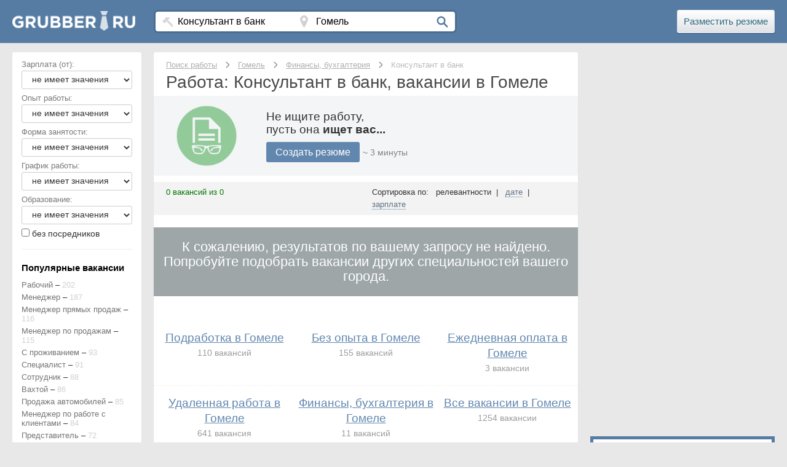

--- FILE ---
content_type: text/html; charset=UTF-8
request_url: https://by.grubber.ru/gomel/konsultant-v-bank
body_size: 18258
content:
<!DOCTYPE html>
<head>
    <meta charset="utf-8">
    <title>Работа в Гомеле — Консультант в банк: вакансии на Grubber.ru</title>
        <meta name="viewport" content="width=device-width, initial-scale=1">
    <meta name="keywords" content="вакансии в Гомеле Консультант в банк">
    <meta name="description" content="Работа в Гомеле Консультант в банк: свежие и актуальные вакансии от всех компаний города. Бесплатные ежедневные обновления и лучшие работодатели">
        <meta name="og:title" content="Работа в Гомеле — Консультант в банк: вакансии на Grubber.ru"/>
    <meta name="og:site_name" content="by.grubber.ru"/>
    <meta name="og:url" content="https://by.grubber.ru/gomel/konsultant-v-bank"/>
    <meta name="og:description" content="Работа в Гомеле Консультант в банк: свежие и актуальные вакансии от всех компаний города. Бесплатные ежедневные обновления и лучшие работодатели"/>
    <meta name="google-play-app" content="app-id=ru.grubber.android">
    
    <link rel="shortcut icon" type="image/x-icon" href="/images/fav.png?2">
    <link rel="apple-touch-icon" href="/images/fav.png">

    
        <link rel="stylesheet" href="/static/css/main.css">

    
</head>
<body>


<header class="header">
    <div class="top">
                    <a href="http://by.grubber.ru"
               title="Поиск работы в Гомеле">
                <div class="logo">
                    <img class="logo-img" src="/images/logo_main.png"
                         alt="Работа, вакансии в Гомеле">
                </div>
            </a>
        
        <div class="top-right ">
            <div class="w-row top-row">
                <div class="w-col w-col-9 column-top">
                    <div class="search">
                        <div class="wwf">
                            <div class="frm w-clearfix">
                                <div class="w-clearfix frm-w">
                                    <div class="w-clearfix fr-main-box">
                                        <i class="icon icon-work"></i>

                                        <input size="40" placeholder="Название профессии" id="prof_input" type="text" value="Консультант в банк" name="name" />                                    </div>
                                    <div class="w-clearfix fr-main-box">
                                        <i class="icon icon-place"></i>
                                        <input size="40" placeholder="Название города" id="city_input" type="text" value="Гомель" name="name" />                                    </div>
                                </div>
                                <div id="home_submit" class="white-button"><i class="icon icon-search"></i></div>
                            </div>
                        </div>

                    </div>
                </div>

                <input type="hidden" id="city_url" value="gomel">
                <input type="hidden" id="prof_url"
                       value="konsultant-v-bank">
                <input type="hidden" id="country_url" value="belarus">

                <script type="text/javascript">
                    function search() {
                        var cityURL = $('#city_url').val();
                        var profURL = $('#prof_url').val();
                        var cityData = $('#city_input').val();
                        var profData = $('#prof_input').val();
                        var countyURL = $('#country_url').val();

                        //Если нету ни профессии ни города
                        if (cityURL == '' && profURL == '' && profData == '' && cityData == '') {
                            location.href = '/' + countyURL;
                        }

                        //Если введен и город и профессия
                        if (cityURL != '' && profURL != '') {
                            location.href = '/' + cityURL + '/' + profURL;
                        }

                        //Если введена только профессия
                        if (cityURL == '' && profURL != '') {
                            location.href = '/' + countyURL + '/' + profURL;
                        }

                        //Если введен только город
                        if (cityURL != '' && profURL == '' && profData == '') {

                            location.href = '/' + cityURL;
                        }

                        if (profURL == '' && profData != '') {
                            /*$.ajax({
                             url: "/setsearch",
                             data: {prof:profData}
                             }).done(function(msg) {
                             if(cityURL != ''){
                             location.href = '/'+cityURL+'/'+msg;
                             }else{
                             location.href = '/'+countyURL+'/'+msg;
                             }
                             });*/

                            if (cityURL != '') {
                                location.href = '/query/' + profData + '/' + cityURL;
                            } else {
                                location.href = '/query/' + profData + '/' + countyURL;
                            }
                        }


                    }
                </script>

                <div class="w-col w-col-3 top-h-r">

                    <div class="vac-h-link go_to"
                       data-url="/go/hh_cv">Разместить
                        резюме</div>
                </div>
            </div>
        </div>
    </div>
    </div>
</header><div class="wrapper
    ">

            <div>
            
            <script type="text/javascript">
    function updateLiveInternetCounter() {
        new Image().src = '//counter.yadro.ru/hit?r=' +
            ((typeof(screen) == 'undefined') ? '' : ';s' + screen.width +
            '*' + screen.height + '*' + (screen.colorDepth ? screen.colorDepth :
                screen.pixelDepth)) + ';u' + escape(document.URL) +
            ';h' + escape(document.title.substring(0, 80)) + ';' + Math.random();
    }

</script>

<main class="content">

    <style>

</style>


<header class="title">
    <nav>
    <ul class="w-list-unstyled breadcrumbs">

                        <li class="breadcrumbs-item" itemscope itemtype="http://data-vocabulary.org/Breadcrumb">
                    <a class="br-link" itemprop="url" title="Поиск работы"
                       href="/"><span
                            itemprop="title">Поиск работы</span></a>
                </li>

                <i class="icon-bread"></i>

                            <li class="breadcrumbs-item" itemscope itemtype="http://data-vocabulary.org/Breadcrumb">
                    <a class="br-link" itemprop="url" title="Гомель"
                       href="/gomel/"><span
                            itemprop="title">Гомель</span></a>
                </li>

                <i class="icon-bread"></i>

                            <li class="breadcrumbs-item" itemscope itemtype="http://data-vocabulary.org/Breadcrumb">
                    <a class="br-link" itemprop="url" title="Финансы, бухгалтерия"
                       href="/gomel/finansy-buhgalteriya"><span
                            itemprop="title">Финансы, бухгалтерия</span></a>
                </li>

                <i class="icon-bread"></i>

                            <span class="br-txt">Консультант в банк</span>
            
    </ul>
</nav>
    <h1 class="header-h1">
                                    Работа: Консультант в банк, вакансии в Гомеле                        </h1>
</header>
<div class="cont-podp">
    <div class="w-row">
        <div class="col-podp-left w-col w-col-3 w-col-small-6"><img
                src="/images/rez.png"
                width="100"></div>
        <div class="col-podp-text w-col w-col-9 w-col-small-6">
            <div>Не ищите работу,<br>пусть она <span style="font-weight: 700">ищет вас...</span></div>
            <div class="-wfp-hover -wfp-active podp-but hh-l go_to" onclick="an_hh('main_top')"
               data-url="/go/hh_cv?utm_campaign=RU_VACSMAIN">
                Создать резюме
            </div>
            <div class="min3_rez">~ 3 минуты</div>
        </div>
    </div>
</div><div id="rek_top" style="text-align: center">
        <!-- GrubberTop-responsive -->
        <style type="text/css">
            /*@media (min-width:768px) { .adslot_1 { width: 488px; } }
            @media (min-width:900px) { .adslot_1 { width: 629px; } }
            @media (min-width:1000px) { .adslot_1 { width: 729px; } }
            @media (min-width:1100px) { .adslot_1 { width: 829px; } }
            @media (min-width:1200px) { .adslot_1 { width: 929px; } }*/
        </style>
        <ins class="adsbygoogle adslot_1"
             style="display:block"
             data-ad-client="ca-pub-9601657598927067"
             data-ad-slot="3163643034"
             data-ad-format="auto"></ins>
        <script>
            (adsbygoogle = window.adsbygoogle || []).push({});
        </script>
</div>
    <div class="vacancy-list">
        <div class="div-sort">
    <div class="w-row">
        <div class="w-col w-col-6">
                        <div class="vac-count">0 вакансий из 0</div>
        </div>
        <div class="w-col w-col-6 w-clearfix">
            <div class="sort-a">
                <div>Сортировка по:

                &nbsp;&nbsp;релевантности&nbsp;&nbsp;|&nbsp;&nbsp; <a rel="nofollow" class="sort-link" href="/gomel/konsultant-v-bank?Vacancies[sort]=date">дате</a>&nbsp;&nbsp;|&nbsp;&nbsp; <a rel="nofollow" class="sort-link" href="/gomel/konsultant-v-bank?Vacancies[sort]=salary">зарплате</a>                </div>
            </div>
        </div>
    </div>
</div>    <div class="another-text">К сожалению,&nbsp;результатов по вашему запросу не найдено.<br>Попробуйте
        подобрать вакансии других специальностей вашего города.
    </div>
            <div class="another-cont">
            <div class="w-row stat-row">

                
                <div class="w-col w-col-4 stat-s-l"><a class="w-inline-block another-block-link"
                                                       href="/gomel/podrabotka">
                        <div class="an-div">
                            <div class="another-block-h">Подработка                                в Гомеле</div>
                            <div
                                class="another-block-txt"> 110 вакансий</div>
                        </div>
                    </a></div>
                                
                <div class="w-col w-col-4 stat-s-l"><a class="w-inline-block another-block-link"
                                                       href="/gomel/bez-opyta">
                        <div class="an-div">
                            <div class="another-block-h">Без опыта                                в Гомеле</div>
                            <div
                                class="another-block-txt"> 155 вакансий</div>
                        </div>
                    </a></div>
                                
                <div class="w-col w-col-4 stat-s-l"><a class="w-inline-block another-block-link"
                                                       href="/gomel/eghednevnaya-oplata">
                        <div class="an-div">
                            <div class="another-block-h">Ежедневная оплата                                в Гомеле</div>
                            <div
                                class="another-block-txt"> 3 вакансии</div>
                        </div>
                    </a></div>
                            </div>
            <div class="w-row stat-row stat-row-last">
                                
                <div class="w-col w-col-4 stat-s-l"><a class="w-inline-block another-block-link"
                                                       href="/belarus/udalennaya-rabota">
                        <div class="an-div">
                            <div class="another-block-h">Удаленная работа                                в Гомеле</div>
                            <div
                                class="another-block-txt"> 641 вакансия</div>
                        </div>
                    </a></div>
                                
                <div class="w-col w-col-4 stat-s-l"><a class="w-inline-block another-block-link"
                                                       href="/gomel/finansy-buhgalteriya">
                        <div class="an-div">
                            <div class="another-block-h">Финансы, бухгалтерия                                в Гомеле</div>
                            <div
                                class="another-block-txt"> 11 вакансий</div>
                        </div>
                    </a></div>
                                
                <div class="w-col w-col-4 stat-s-l"><a class="w-inline-block another-block-link"
                                                       href="/gomel">
                        <div class="an-div">
                            <div class="another-block-h">Все вакансии                                в Гомеле</div>
                            <div
                                class="another-block-txt"> 1254 вакансии</div>
                        </div>
                    </a></div>
                                            </div>
        </div>

    
        <div id="yw0" class="list-view">
<div class="items">
<span class="empty" /></div><div class="keys" style="display:none" title="/gomel/konsultant-v-bank"></div>
</div>
                        <div class="another-text">Ниже представлены результаты
                    из региона <b>" Гомель"</b>.</div>

                <div id="yw2" class="list-view">
<div class="items">
<section class="w-clearfix vac-box" itemscope itemtype="http://schema.org/JobPosting">
    <div class="">
        <div class="">
            <div class="w-clearfix div-title-vac">
                <div class="w-clearfix vacancy-title">
                                        <div data-site="rabota.by" class="go_to vacancy-title title-vac-linc send_stat"
                       data-url="/show/3409530886"><span
                            itemprop="title">Офис-менеджер/Юрисконсульт</span>
                    </div>
                </div>
            </div>
            <div class="r-vac-box">

                                    <div class="region-vac region-price">
                        <div class="" itemprop="baseSalary"><span>
                            <span class="">от 1 500</span> до 2 000</span>
                             Br                        </div>
                    </div>
                
                <div class="region-vac">
                    <div itemprop="jobLocation" itemscope
                         itemtype="http://schema.org/Place"><span
                            itemprop="address"
                            itemscope
                            itemtype="http://schema.org/PostalAddress"><span itemprop="addressLocality">Гомель                        </span>
                    </div>
                </div>

                                    <div class="region-vac">
                        компания:&nbsp;<span
                            itemprop="hiringOrganization" itemscope
                            itemtype="http://schema.org/Organization"></span><span
                            itemprop="name"><div class="company_url">РесторСервис</div></span>

                    </div>
                

                

                <div class="region-vac" style="display: none">

                                    </div>
            </div>
        </div>

    </div>


    <div class="vac-bx">
        <div itemprop="description"> Административная поддержка: Организация работы офиса, встреча посетителей, прием и распределение звонков. Документооборот: Ведение, регистрация и хранение документов, подготовка и согласование договоров (с юр. и физ. лицами), деловой...</div>
        <!--- Тестовые теги -->
                <!--- Тестовые теги -->
    </div>
    <div class="w-row vac-vox-b">
        <div class="vac-box-l-col1 w-clearfix w-col w-col-7 w-col-small-7">
            <div class="vac-links">
                <div class="date-vac">
                    <div class="go_to site-link"
                       data-url="/show/3409530886">rabota.by</div>
                    - найдена более недели назад                </div>
            </div>

        </div>
        <div class="vb-colz w-col w-col-5 w-col-small-5">
            <div class="vac-b-right">
                <div data="" class="vb-div-z view-zak-div">
                    <div class="vac-dops view-zak-text vac-b-z-t">В закладки</div>
                </div>
            </div>
        </div>
    </div>


</section>



<section class="w-clearfix vac-box" itemscope itemtype="http://schema.org/JobPosting">
    <div class="">
        <div class="">
            <div class="w-clearfix div-title-vac">
                <div class="w-clearfix vacancy-title">
                                        <div data-site="rabota.by" class="go_to vacancy-title title-vac-linc send_stat"
                       data-url="/show/3386746052"><span
                            itemprop="title">Кухонный рабочий</span>
                    </div>
                </div>
            </div>
            <div class="r-vac-box">

                                    <div class="region-vac region-price">
                        <div class="" itemprop="baseSalary"><span>
                            от 858</span>
                             Br                        </div>
                    </div>
                
                <div class="region-vac">
                    <div itemprop="jobLocation" itemscope
                         itemtype="http://schema.org/Place"><span
                            itemprop="address"
                            itemscope
                            itemtype="http://schema.org/PostalAddress"><span itemprop="addressLocality">Гомель                        </span>
                    </div>
                </div>

                                    <div class="region-vac">
                        компания:&nbsp;<span
                            itemprop="hiringOrganization" itemscope
                            itemtype="http://schema.org/Organization"></span><span
                            itemprop="name"><div class="company_url">Гомельская городская начальная школа № 68 Атиква</div></span>

                    </div>
                

                

                <div class="region-vac" style="display: none">

                                    </div>
            </div>
        </div>

    </div>


    <div class="vac-bx">
        <div itemprop="description"><span style="font-weight: 700;">Требования:</span>   наличие санитарно-гигиенического обучения медицинская справка  Условия:  помещение...</div>
        <!--- Тестовые теги -->
                <!--- Тестовые теги -->
    </div>
    <div class="w-row vac-vox-b">
        <div class="vac-box-l-col1 w-clearfix w-col w-col-7 w-col-small-7">
            <div class="vac-links">
                <div class="date-vac">
                    <div class="go_to site-link"
                       data-url="/show/3386746052">rabota.by</div>
                    - найдена более недели назад                </div>
            </div>

        </div>
        <div class="vb-colz w-col w-col-5 w-col-small-5">
            <div class="vac-b-right">
                <div data="" class="vb-div-z view-zak-div">
                    <div class="vac-dops view-zak-text vac-b-z-t">В закладки</div>
                </div>
            </div>
        </div>
    </div>


</section>



<section class="w-clearfix vac-box" itemscope itemtype="http://schema.org/JobPosting">
    <div class="">
        <div class="">
            <div class="w-clearfix div-title-vac">
                <div class="w-clearfix vacancy-title">
                                        <div data-site="rabota.by" class="go_to vacancy-title title-vac-linc send_stat"
                       data-url="/show/3423929262"><span
                            itemprop="title">Ведущий конструктор</span>
                    </div>
                </div>
            </div>
            <div class="r-vac-box">

                                    <div class="region-vac region-price">
                        <div class="" itemprop="baseSalary"><span>
                            от 4 000</span>
                             Br                        </div>
                    </div>
                
                <div class="region-vac">
                    <div itemprop="jobLocation" itemscope
                         itemtype="http://schema.org/Place"><span
                            itemprop="address"
                            itemscope
                            itemtype="http://schema.org/PostalAddress"><span itemprop="addressLocality">Гомель                        </span>
                    </div>
                </div>

                                    <div class="region-vac">
                        компания:&nbsp;<span
                            itemprop="hiringOrganization" itemscope
                            itemtype="http://schema.org/Organization"></span><span
                            itemprop="name"><div class="company_url">БайСвет</div></span>

                    </div>
                

                

                <div class="region-vac" style="display: none">

                                    </div>
            </div>
        </div>

    </div>


    <div class="vac-bx">
        <div itemprop="description">SREDA — ведущий бренд в сфере уличной мебели и малых архитектурных форм, который создаёт компания «БайСвет». С 2013 года мы создаем уникальную среду, проектируя и производя оборудование под ключ — от серийных МАФов до сложных световых...</div>
        <!--- Тестовые теги -->
                <!--- Тестовые теги -->
    </div>
    <div class="w-row vac-vox-b">
        <div class="vac-box-l-col1 w-clearfix w-col w-col-7 w-col-small-7">
            <div class="vac-links">
                <div class="date-vac">
                    <div class="go_to site-link"
                       data-url="/show/3423929262">rabota.by</div>
                    - найдена более недели назад                </div>
            </div>

        </div>
        <div class="vb-colz w-col w-col-5 w-col-small-5">
            <div class="vac-b-right">
                <div data="" class="vb-div-z view-zak-div">
                    <div class="vac-dops view-zak-text vac-b-z-t">В закладки</div>
                </div>
            </div>
        </div>
    </div>


</section>



<section class="w-clearfix vac-box" itemscope itemtype="http://schema.org/JobPosting">
    <div class="">
        <div class="">
            <div class="w-clearfix div-title-vac">
                <div class="w-clearfix vacancy-title">
                                        <div data-site="rabota.by" class="go_to vacancy-title title-vac-linc send_stat"
                       data-url="/show/3430172224"><span
                            itemprop="title">Специалист по работе с клиентами (органы госвласти)</span>
                    </div>
                </div>
            </div>
            <div class="r-vac-box">

                                    <div class="region-vac region-price">
                        <div class="" itemprop="baseSalary"><span>
                            1 600</span>
                             Br                        </div>
                    </div>
                
                <div class="region-vac">
                    <div itemprop="jobLocation" itemscope
                         itemtype="http://schema.org/Place"><span
                            itemprop="address"
                            itemscope
                            itemtype="http://schema.org/PostalAddress"><span itemprop="addressLocality">Гомель                        </span>
                    </div>
                </div>

                                    <div class="region-vac">
                        компания:&nbsp;<span
                            itemprop="hiringOrganization" itemscope
                            itemtype="http://schema.org/Organization"></span><span
                            itemprop="name"><div class="company_url">ЮрСпектр</div></span>

                    </div>
                

                

                <div class="region-vac" style="display: none">

                                    </div>
            </div>
        </div>

    </div>


    <div class="vac-bx">
        <div itemprop="description">ЮрСпектр – компания, создающая правовые IT - продукты для юристов и бухгалтеров:- ilex – онлайн-сервис готовых правовых решений, которым пользуются 20+ тысяч клиентов от ИП до крупных предприятий Беларуси- podpis.by и ilex.Накладные – уже...</div>
        <!--- Тестовые теги -->
                <!--- Тестовые теги -->
    </div>
    <div class="w-row vac-vox-b">
        <div class="vac-box-l-col1 w-clearfix w-col w-col-7 w-col-small-7">
            <div class="vac-links">
                <div class="date-vac">
                    <div class="go_to site-link"
                       data-url="/show/3430172224">rabota.by</div>
                    -                 </div>
            </div>

        </div>
        <div class="vb-colz w-col w-col-5 w-col-small-5">
            <div class="vac-b-right">
                <div data="" class="vb-div-z view-zak-div">
                    <div class="vac-dops view-zak-text vac-b-z-t">В закладки</div>
                </div>
            </div>
        </div>
    </div>


</section>



<section class="w-clearfix vac-box" itemscope itemtype="http://schema.org/JobPosting">
    <div class="">
        <div class="">
            <div class="w-clearfix div-title-vac">
                <div class="w-clearfix vacancy-title">
                                        <div data-site="rabota.by" class="go_to vacancy-title title-vac-linc send_stat"
                       data-url="/show/3423931414"><span
                            itemprop="title">Прораб на общестроительные работы</span>
                    </div>
                </div>
            </div>
            <div class="r-vac-box">

                                    <div class="region-vac region-price">
                        <div class="" itemprop="baseSalary"><span>
                            от 2 500</span>
                             Br                        </div>
                    </div>
                
                <div class="region-vac">
                    <div itemprop="jobLocation" itemscope
                         itemtype="http://schema.org/Place"><span
                            itemprop="address"
                            itemscope
                            itemtype="http://schema.org/PostalAddress"><span itemprop="addressLocality">Гомель                        </span>
                    </div>
                </div>

                                    <div class="region-vac">
                        компания:&nbsp;<span
                            itemprop="hiringOrganization" itemscope
                            itemtype="http://schema.org/Organization"></span><span
                            itemprop="name"><div class="company_url">СтройКомпозит</div></span>

                    </div>
                

                

                <div class="region-vac" style="display: none">

                                    </div>
            </div>
        </div>

    </div>


    <div class="vac-bx">
        <div itemprop="description">Обязанности:  организация строительно-монтажных работ на объекте в полном соответствии с проектной документацией и нормативами. оперативное управление бригадой, распределение задач и контроль их выполнения. согласование возникающих в ходе...</div>
        <!--- Тестовые теги -->
                <!--- Тестовые теги -->
    </div>
    <div class="w-row vac-vox-b">
        <div class="vac-box-l-col1 w-clearfix w-col w-col-7 w-col-small-7">
            <div class="vac-links">
                <div class="date-vac">
                    <div class="go_to site-link"
                       data-url="/show/3423931414">rabota.by</div>
                    - найдена более недели назад                </div>
            </div>

        </div>
        <div class="vb-colz w-col w-col-5 w-col-small-5">
            <div class="vac-b-right">
                <div data="" class="vb-div-z view-zak-div">
                    <div class="vac-dops view-zak-text vac-b-z-t">В закладки</div>
                </div>
            </div>
        </div>
    </div>


</section>



<section class="w-clearfix vac-box" itemscope itemtype="http://schema.org/JobPosting">
    <div class="">
        <div class="">
            <div class="w-clearfix div-title-vac">
                <div class="w-clearfix vacancy-title">
                                        <div data-site="rabota.by" class="go_to vacancy-title title-vac-linc send_stat"
                       data-url="/show/3430172644"><span
                            itemprop="title">Продавец-консультант в салон-магазин</span>
                    </div>
                </div>
            </div>
            <div class="r-vac-box">

                                    <div class="region-vac region-price">
                        <div class="" itemprop="baseSalary"><span>
                            <span class="">от 1 200</span> до 3 000</span>
                             Br                        </div>
                    </div>
                
                <div class="region-vac">
                    <div itemprop="jobLocation" itemscope
                         itemtype="http://schema.org/Place"><span
                            itemprop="address"
                            itemscope
                            itemtype="http://schema.org/PostalAddress"><span itemprop="addressLocality">Гомель                        </span>
                    </div>
                </div>

                                    <div class="region-vac">
                        компания:&nbsp;<span
                            itemprop="hiringOrganization" itemscope
                            itemtype="http://schema.org/Organization"></span><span
                            itemprop="name"><div class="company_url">ТехноАгро</div></span>

                    </div>
                

                

                <div class="region-vac" style="display: none">

                                    </div>
            </div>
        </div>

    </div>


    <div class="vac-bx">
        <div itemprop="description">Мы - мультибрендовая торговая компания и один из крупнейших онлайн-гипермаркетов Беларуси и СНГ.30 лет на рынке, собственный бренд техники AVM, лидер по продажам мототехники и мотоблоков в РБ. Мы открыли новый современный салон мото- и...</div>
        <!--- Тестовые теги -->
                <!--- Тестовые теги -->
    </div>
    <div class="w-row vac-vox-b">
        <div class="vac-box-l-col1 w-clearfix w-col w-col-7 w-col-small-7">
            <div class="vac-links">
                <div class="date-vac">
                    <div class="go_to site-link"
                       data-url="/show/3430172644">rabota.by</div>
                    -                 </div>
            </div>

        </div>
        <div class="vb-colz w-col w-col-5 w-col-small-5">
            <div class="vac-b-right">
                <div data="" class="vb-div-z view-zak-div">
                    <div class="vac-dops view-zak-text vac-b-z-t">В закладки</div>
                </div>
            </div>
        </div>
    </div>


</section>



<section class="w-clearfix vac-box" itemscope itemtype="http://schema.org/JobPosting">
    <div class="">
        <div class="">
            <div class="w-clearfix div-title-vac">
                <div class="w-clearfix vacancy-title">
                                        <div data-site="rabota.by" class="go_to vacancy-title title-vac-linc send_stat"
                       data-url="/show/3424981378"><span
                            itemprop="title">Продавец-консультант вело-и мототехники</span>
                    </div>
                </div>
            </div>
            <div class="r-vac-box">

                                    <div class="region-vac region-price">
                        <div class="" itemprop="baseSalary"><span>
                            от 1 400</span>
                             Br                        </div>
                    </div>
                
                <div class="region-vac">
                    <div itemprop="jobLocation" itemscope
                         itemtype="http://schema.org/Place"><span
                            itemprop="address"
                            itemscope
                            itemtype="http://schema.org/PostalAddress"><span itemprop="addressLocality">Гомель                        </span>
                    </div>
                </div>

                                    <div class="region-vac">
                        компания:&nbsp;<span
                            itemprop="hiringOrganization" itemscope
                            itemtype="http://schema.org/Organization"></span><span
                            itemprop="name"><div class="company_url">МотоВелоЗавод</div></span>

                    </div>
                

                

                <div class="region-vac" style="display: none">

                                    </div>
            </div>
        </div>

    </div>


    <div class="vac-bx">
        <div itemprop="description">Команда создателей и производителей мотоциклов и велосипедов MINSK&amp;AIST ищет в свои ряды продавца-консультанта. Мы предлагаем:  интересную работу в команде профессионалов, нацеленных на результат; возможность дополнительного обучения и...</div>
        <!--- Тестовые теги -->
                <!--- Тестовые теги -->
    </div>
    <div class="w-row vac-vox-b">
        <div class="vac-box-l-col1 w-clearfix w-col w-col-7 w-col-small-7">
            <div class="vac-links">
                <div class="date-vac">
                    <div class="go_to site-link"
                       data-url="/show/3424981378">rabota.by</div>
                    - найдена более недели назад                </div>
            </div>

        </div>
        <div class="vb-colz w-col w-col-5 w-col-small-5">
            <div class="vac-b-right">
                <div data="" class="vb-div-z view-zak-div">
                    <div class="vac-dops view-zak-text vac-b-z-t">В закладки</div>
                </div>
            </div>
        </div>
    </div>


</section>



<section class="w-clearfix vac-box" itemscope itemtype="http://schema.org/JobPosting">
    <div class="">
        <div class="">
            <div class="w-clearfix div-title-vac">
                <div class="w-clearfix vacancy-title">
                                        <div data-site="rabota.by" class="go_to vacancy-title title-vac-linc send_stat"
                       data-url="/show/3424981890"><span
                            itemprop="title">Менеджер по продажам B2B (косметика для волос)</span>
                    </div>
                </div>
            </div>
            <div class="r-vac-box">

                                    <div class="region-vac region-price">
                        <div class="" itemprop="baseSalary"><span>
                            <span class="">от 1 500</span> до 5 500</span>
                             Br                        </div>
                    </div>
                
                <div class="region-vac">
                    <div itemprop="jobLocation" itemscope
                         itemtype="http://schema.org/Place"><span
                            itemprop="address"
                            itemscope
                            itemtype="http://schema.org/PostalAddress"><span itemprop="addressLocality">Гомель                        </span>
                    </div>
                </div>

                                    <div class="region-vac">
                        компания:&nbsp;<span
                            itemprop="hiringOrganization" itemscope
                            itemtype="http://schema.org/Organization"></span><span
                            itemprop="name"><div class="company_url">Вилилаб</div></span>

                    </div>
                

                

                <div class="region-vac" style="display: none">

                                    </div>
            </div>
        </div>

    </div>


    <div class="vac-bx">
        <div itemprop="description">Менеджер по продажам профессиональной косметики для волос (клиенты салоны, частные мастера, магазины).Желателен опыт в косметике.Обязанности:  Работа с клиентской базой, активные продажи профессиональной косметики для волос(B2B сегмент)...</div>
        <!--- Тестовые теги -->
                <!--- Тестовые теги -->
    </div>
    <div class="w-row vac-vox-b">
        <div class="vac-box-l-col1 w-clearfix w-col w-col-7 w-col-small-7">
            <div class="vac-links">
                <div class="date-vac">
                    <div class="go_to site-link"
                       data-url="/show/3424981890">rabota.by</div>
                    - найдена более недели назад                </div>
            </div>

        </div>
        <div class="vb-colz w-col w-col-5 w-col-small-5">
            <div class="vac-b-right">
                <div data="" class="vb-div-z view-zak-div">
                    <div class="vac-dops view-zak-text vac-b-z-t">В закладки</div>
                </div>
            </div>
        </div>
    </div>


</section>



<section class="w-clearfix vac-box" itemscope itemtype="http://schema.org/JobPosting">
    <div class="">
        <div class="">
            <div class="w-clearfix div-title-vac">
                <div class="w-clearfix vacancy-title">
                                        <div data-site="rabota.by" class="go_to vacancy-title title-vac-linc send_stat"
                       data-url="/show/3411740840"><span
                            itemprop="title">Продавец-консультант в ювелирный магазин (г. Гомель, пр-т Победы 21В)</span>
                    </div>
                </div>
            </div>
            <div class="r-vac-box">

                                    <div class="region-vac region-price">
                        <div class="" itemprop="baseSalary"><span>
                            <span class="">от 860</span> до 2 000</span>
                             Br                        </div>
                    </div>
                
                <div class="region-vac">
                    <div itemprop="jobLocation" itemscope
                         itemtype="http://schema.org/Place"><span
                            itemprop="address"
                            itemscope
                            itemtype="http://schema.org/PostalAddress"><span itemprop="addressLocality">Гомель                        </span>
                    </div>
                </div>

                                    <div class="region-vac">
                        компания:&nbsp;<span
                            itemprop="hiringOrganization" itemscope
                            itemtype="http://schema.org/Organization"></span><span
                            itemprop="name"><div class="company_url">СЛАВИЯ</div></span>

                    </div>
                

                

                <div class="region-vac" style="display: none">

                                    </div>
            </div>
        </div>

    </div>


    <div class="vac-bx">
        <div itemprop="description">Украшение — это вы, а остальному мы научим! Если Вы чувствуете, что работа должна быть местом, где можно раскрыть свой потенциал, учиться новому, вдохновляться и вдохновлять других, то мы приглашаем Вас стать частью команды...</div>
        <!--- Тестовые теги -->
                <!--- Тестовые теги -->
    </div>
    <div class="w-row vac-vox-b">
        <div class="vac-box-l-col1 w-clearfix w-col w-col-7 w-col-small-7">
            <div class="vac-links">
                <div class="date-vac">
                    <div class="go_to site-link"
                       data-url="/show/3411740840">rabota.by</div>
                    - найдена более недели назад                </div>
            </div>

        </div>
        <div class="vb-colz w-col w-col-5 w-col-small-5">
            <div class="vac-b-right">
                <div data="" class="vb-div-z view-zak-div">
                    <div class="vac-dops view-zak-text vac-b-z-t">В закладки</div>
                </div>
            </div>
        </div>
    </div>


</section>



<section class="w-clearfix vac-box" itemscope itemtype="http://schema.org/JobPosting">
    <div class="">
        <div class="">
            <div class="w-clearfix div-title-vac">
                <div class="w-clearfix vacancy-title">
                                        <div data-site="rabota.by" class="go_to vacancy-title title-vac-linc send_stat"
                       data-url="/show/3391458446"><span
                            itemprop="title">Территориальный/Региональный управляющий</span>
                    </div>
                </div>
            </div>
            <div class="r-vac-box">

                                    <div class="region-vac region-price">
                        <div class="" itemprop="baseSalary"><span>
                            <span class="">от 4 000</span> до 4 600</span>
                             Br                        </div>
                    </div>
                
                <div class="region-vac">
                    <div itemprop="jobLocation" itemscope
                         itemtype="http://schema.org/Place"><span
                            itemprop="address"
                            itemscope
                            itemtype="http://schema.org/PostalAddress"><span itemprop="addressLocality">Гомель                        </span>
                    </div>
                </div>

                                    <div class="region-vac">
                        компания:&nbsp;<span
                            itemprop="hiringOrganization" itemscope
                            itemtype="http://schema.org/Organization"></span><span
                            itemprop="name"><div class="company_url">КреативФудС-Восток/Беларусь</div></span>

                    </div>
                

                

                <div class="region-vac" style="display: none">

                                    </div>
            </div>
        </div>

    </div>


    <div class="vac-bx">
        <div itemprop="description"><span style="font-weight: 700;">Требования:</span>  Опыт работы на...</div>
        <!--- Тестовые теги -->
                <!--- Тестовые теги -->
    </div>
    <div class="w-row vac-vox-b">
        <div class="vac-box-l-col1 w-clearfix w-col w-col-7 w-col-small-7">
            <div class="vac-links">
                <div class="date-vac">
                    <div class="go_to site-link"
                       data-url="/show/3391458446">rabota.by</div>
                    - найдена более недели назад                </div>
            </div>

        </div>
        <div class="vb-colz w-col w-col-5 w-col-small-5">
            <div class="vac-b-right">
                <div data="" class="vb-div-z view-zak-div">
                    <div class="vac-dops view-zak-text vac-b-z-t">В закладки</div>
                </div>
            </div>
        </div>
    </div>


</section>



<section class="w-clearfix vac-box" itemscope itemtype="http://schema.org/JobPosting">
    <div class="">
        <div class="">
            <div class="w-clearfix div-title-vac">
                <div class="w-clearfix vacancy-title">
                                        <div data-site="rabota.by" class="go_to vacancy-title title-vac-linc send_stat"
                       data-url="/show/3430172652"><span
                            itemprop="title">Продавец-консультант</span>
                    </div>
                </div>
            </div>
            <div class="r-vac-box">

                                    <div class="region-vac region-price">
                        <div class="" itemprop="baseSalary"><span>
                            <span class="">от 1 100</span> до 1 400</span>
                             Br                        </div>
                    </div>
                
                <div class="region-vac">
                    <div itemprop="jobLocation" itemscope
                         itemtype="http://schema.org/Place"><span
                            itemprop="address"
                            itemscope
                            itemtype="http://schema.org/PostalAddress"><span itemprop="addressLocality">Гомель                        </span>
                    </div>
                </div>

                                    <div class="region-vac">
                        компания:&nbsp;<span
                            itemprop="hiringOrganization" itemscope
                            itemtype="http://schema.org/Organization"></span><span
                            itemprop="name"><div class="company_url">ЭлСи Вайкики Ритейл Бел</div></span>

                    </div>
                

                

                <div class="region-vac" style="display: none">

                                    </div>
            </div>
        </div>

    </div>


    <div class="vac-bx">
        <div itemprop="description">О компании LC Waikiki — международный бренд одежды из Турции, представленный более чем в 60 странах мира. Мы предлагаем стильную и доступную моду для всей семьи и создаём комфортную атмосферу как для покупателей, так и для команды. ...</div>
        <!--- Тестовые теги -->
                <!--- Тестовые теги -->
    </div>
    <div class="w-row vac-vox-b">
        <div class="vac-box-l-col1 w-clearfix w-col w-col-7 w-col-small-7">
            <div class="vac-links">
                <div class="date-vac">
                    <div class="go_to site-link"
                       data-url="/show/3430172652">rabota.by</div>
                    -                 </div>
            </div>

        </div>
        <div class="vb-colz w-col w-col-5 w-col-small-5">
            <div class="vac-b-right">
                <div data="" class="vb-div-z view-zak-div">
                    <div class="vac-dops view-zak-text vac-b-z-t">В закладки</div>
                </div>
            </div>
        </div>
    </div>


</section>



<section class="w-clearfix vac-box" itemscope itemtype="http://schema.org/JobPosting">
    <div class="">
        <div class="">
            <div class="w-clearfix div-title-vac">
                <div class="w-clearfix vacancy-title">
                                        <div data-site="rabota.by" class="go_to vacancy-title title-vac-linc send_stat"
                       data-url="/show/3435282002"><span
                            itemprop="title">Junior-фотограф</span>
                    </div>
                </div>
            </div>
            <div class="r-vac-box">

                                    <div class="region-vac region-price">
                        <div class="" itemprop="baseSalary"><span>
                            от 1 100</span>
                             Br                        </div>
                    </div>
                
                <div class="region-vac">
                    <div itemprop="jobLocation" itemscope
                         itemtype="http://schema.org/Place"><span
                            itemprop="address"
                            itemscope
                            itemtype="http://schema.org/PostalAddress"><span itemprop="addressLocality">Гомель                        </span>
                    </div>
                </div>

                                    <div class="region-vac">
                        компания:&nbsp;<span
                            itemprop="hiringOrganization" itemscope
                            itemtype="http://schema.org/Organization"></span><span
                            itemprop="name"><div class="company_url">Время Фото</div></span>

                    </div>
                

                

                <div class="region-vac" style="display: none">

                                    </div>
            </div>
        </div>

    </div>


    <div class="vac-bx">
        <div itemprop="description">Мы крупная и развивающаяся компания PHOTOTIME — лидер в сфере по предоставлению фотоуслуг!Наша работа это положительные эмоции и радость, которые мы дарим людям!!У нас ты получишь уникальную возможность найти себя, раскрыть свой талант,...</div>
        <!--- Тестовые теги -->
                <!--- Тестовые теги -->
    </div>
    <div class="w-row vac-vox-b">
        <div class="vac-box-l-col1 w-clearfix w-col w-col-7 w-col-small-7">
            <div class="vac-links">
                <div class="date-vac">
                    <div class="go_to site-link"
                       data-url="/show/3435282002">rabota.by</div>
                    - найдена позавчера                </div>
            </div>

        </div>
        <div class="vb-colz w-col w-col-5 w-col-small-5">
            <div class="vac-b-right">
                <div data="" class="vb-div-z view-zak-div">
                    <div class="vac-dops view-zak-text vac-b-z-t">В закладки</div>
                </div>
            </div>
        </div>
    </div>


</section>



<section class="w-clearfix vac-box" itemscope itemtype="http://schema.org/JobPosting">
    <div class="">
        <div class="">
            <div class="w-clearfix div-title-vac">
                <div class="w-clearfix vacancy-title">
                                        <div data-site="rabota.by" class="go_to vacancy-title title-vac-linc send_stat"
                       data-url="/show/3418663964"><span
                            itemprop="title">Мастер участка буровых работ</span>
                    </div>
                </div>
            </div>
            <div class="r-vac-box">

                                    <div class="region-vac region-price">
                        <div class="" itemprop="baseSalary"><span>
                            <span class="">от 8 800</span> до 10 800</span>
                             Br                        </div>
                    </div>
                
                <div class="region-vac">
                    <div itemprop="jobLocation" itemscope
                         itemtype="http://schema.org/Place"><span
                            itemprop="address"
                            itemscope
                            itemtype="http://schema.org/PostalAddress"><span itemprop="addressLocality">Гомель                        </span>
                    </div>
                </div>

                                    <div class="region-vac">
                        компания:&nbsp;<span
                            itemprop="hiringOrganization" itemscope
                            itemtype="http://schema.org/Organization"></span><span
                            itemprop="name"><div class="company_url">Белтрубопроводстрой</div></span>

                    </div>
                

                

                <div class="region-vac" style="display: none">

                                    </div>
            </div>
        </div>

    </div>


    <div class="vac-bx">
        <div itemprop="description">ОАО «Белтрубопроводтрой» - ведущая в Беларуси компания по строительству и бестраншейной прокладке газо-нефтепроводов, магистральных трубопроводов и инженерных коммуникаций. Сейчас мы находимся в поиске мастера участка буровых работ на...</div>
        <!--- Тестовые теги -->
                <!--- Тестовые теги -->
    </div>
    <div class="w-row vac-vox-b">
        <div class="vac-box-l-col1 w-clearfix w-col w-col-7 w-col-small-7">
            <div class="vac-links">
                <div class="date-vac">
                    <div class="go_to site-link"
                       data-url="/show/3418663964">rabota.by</div>
                    - найдена более недели назад                </div>
            </div>

        </div>
        <div class="vb-colz w-col w-col-5 w-col-small-5">
            <div class="vac-b-right">
                <div data="" class="vb-div-z view-zak-div">
                    <div class="vac-dops view-zak-text vac-b-z-t">В закладки</div>
                </div>
            </div>
        </div>
    </div>


</section>



<section class="w-clearfix vac-box" itemscope itemtype="http://schema.org/JobPosting">
    <div class="">
        <div class="">
            <div class="w-clearfix div-title-vac">
                <div class="w-clearfix vacancy-title">
                                        <div data-site="rabota.by" class="go_to vacancy-title title-vac-linc send_stat"
                       data-url="/show/3374968629"><span
                            itemprop="title">Менеджер ресторана BURGER KING, (г. Гомель)</span>
                    </div>
                </div>
            </div>
            <div class="r-vac-box">

                                    <div class="region-vac region-price">
                        <div class="" itemprop="baseSalary"><span>
                            1 556</span>
                             Br                        </div>
                    </div>
                
                <div class="region-vac">
                    <div itemprop="jobLocation" itemscope
                         itemtype="http://schema.org/Place"><span
                            itemprop="address"
                            itemscope
                            itemtype="http://schema.org/PostalAddress"><span itemprop="addressLocality">Гомель                        </span>
                    </div>
                </div>

                                    <div class="region-vac">
                        компания:&nbsp;<span
                            itemprop="hiringOrganization" itemscope
                            itemtype="http://schema.org/Organization"></span><span
                            itemprop="name"><div class="company_url">Бургер БК / Сеть ресторанов Бургер Кинг</div></span>

                    </div>
                

                

                <div class="region-vac" style="display: none">

                                    </div>
            </div>
        </div>

    </div>


    <div class="vac-bx">
        <div itemprop="description">Приглашаем в свою команду &quot;Менеджера ресторана BURGER KING, (г. Гомель)&quot;. BURGER KING — компания с мировым именем основана в 1954 году. Сегодня в Беларуси открыто более 50 ресторанов и поверьте, это только начало!  ...</div>
        <!--- Тестовые теги -->
                <!--- Тестовые теги -->
    </div>
    <div class="w-row vac-vox-b">
        <div class="vac-box-l-col1 w-clearfix w-col w-col-7 w-col-small-7">
            <div class="vac-links">
                <div class="date-vac">
                    <div class="go_to site-link"
                       data-url="/show/3374968629">rabota.by</div>
                    - найдена более недели назад                </div>
            </div>

        </div>
        <div class="vb-colz w-col w-col-5 w-col-small-5">
            <div class="vac-b-right">
                <div data="" class="vb-div-z view-zak-div">
                    <div class="vac-dops view-zak-text vac-b-z-t">В закладки</div>
                </div>
            </div>
        </div>
    </div>


</section>



<section class="w-clearfix vac-box" itemscope itemtype="http://schema.org/JobPosting">
    <div class="">
        <div class="">
            <div class="w-clearfix div-title-vac">
                <div class="w-clearfix vacancy-title">
                                        <div data-site="rabota.by" class="go_to vacancy-title title-vac-linc send_stat"
                       data-url="/show/3418661588"><span
                            itemprop="title">Мастер цеха</span>
                    </div>
                </div>
            </div>
            <div class="r-vac-box">

                                    <div class="region-vac region-price">
                        <div class="" itemprop="baseSalary"><span>
                             до 2 400</span>
                             Br                        </div>
                    </div>
                
                <div class="region-vac">
                    <div itemprop="jobLocation" itemscope
                         itemtype="http://schema.org/Place"><span
                            itemprop="address"
                            itemscope
                            itemtype="http://schema.org/PostalAddress"><span itemprop="addressLocality">Гомель                        </span>
                    </div>
                </div>

                                    <div class="region-vac">
                        компания:&nbsp;<span
                            itemprop="hiringOrganization" itemscope
                            itemtype="http://schema.org/Organization"></span><span
                            itemprop="name"><div class="company_url">Несвижский завод детского питания</div></span>

                    </div>
                

                

                <div class="region-vac" style="display: none">

                                    </div>
            </div>
        </div>

    </div>


    <div class="vac-bx">
        <div itemprop="description">СООО &quot;Ингман мороженое &quot; ищет Мастер цеха мороженого Чем Вам предстоит заниматься:  организация и контроль процесса производства мороженого; организация работы персонала для выполнения сменного плана; расчет количества...</div>
        <!--- Тестовые теги -->
                <!--- Тестовые теги -->
    </div>
    <div class="w-row vac-vox-b">
        <div class="vac-box-l-col1 w-clearfix w-col w-col-7 w-col-small-7">
            <div class="vac-links">
                <div class="date-vac">
                    <div class="go_to site-link"
                       data-url="/show/3418661588">rabota.by</div>
                    - найдена более недели назад                </div>
            </div>

        </div>
        <div class="vb-colz w-col w-col-5 w-col-small-5">
            <div class="vac-b-right">
                <div data="" class="vb-div-z view-zak-div">
                    <div class="vac-dops view-zak-text vac-b-z-t">В закладки</div>
                </div>
            </div>
        </div>
    </div>


</section>



<section class="w-clearfix vac-box" itemscope itemtype="http://schema.org/JobPosting">
    <div class="">
        <div class="">
            <div class="w-clearfix div-title-vac">
                <div class="w-clearfix vacancy-title">
                                        <div data-site="rabota.by" class="go_to vacancy-title title-vac-linc send_stat"
                       data-url="/show/3416714692"><span
                            itemprop="title">Парикмахер-универсал</span>
                    </div>
                </div>
            </div>
            <div class="r-vac-box">

                                    <div class="region-vac region-price">
                        <div class="" itemprop="baseSalary"><span>
                            <span class="">от 1 000</span> до 2 500</span>
                             Br                        </div>
                    </div>
                
                <div class="region-vac">
                    <div itemprop="jobLocation" itemscope
                         itemtype="http://schema.org/Place"><span
                            itemprop="address"
                            itemscope
                            itemtype="http://schema.org/PostalAddress"><span itemprop="addressLocality">Гомель                        </span>
                    </div>
                </div>

                                    <div class="region-vac">
                        компания:&nbsp;<span
                            itemprop="hiringOrganization" itemscope
                            itemtype="http://schema.org/Organization"></span><span
                            itemprop="name"><div class="company_url">БыстроСтрижка</div></span>

                    </div>
                

                

                <div class="region-vac" style="display: none">

                                    </div>
            </div>
        </div>

    </div>


    <div class="vac-bx">
        <div itemprop="description">В связи с расширением в нашу команду Требуется парикмахер-смежник. Условия работы: Полный соц. Пакет (Официально оформление Оплачиваемый отпуск и больничные, пенсионные отчисления). Выдаем все необходимое для работы (Машинки, триммеры,...</div>
        <!--- Тестовые теги -->
                <!--- Тестовые теги -->
    </div>
    <div class="w-row vac-vox-b">
        <div class="vac-box-l-col1 w-clearfix w-col w-col-7 w-col-small-7">
            <div class="vac-links">
                <div class="date-vac">
                    <div class="go_to site-link"
                       data-url="/show/3416714692">rabota.by</div>
                    - найдена более недели назад                </div>
            </div>

        </div>
        <div class="vb-colz w-col w-col-5 w-col-small-5">
            <div class="vac-b-right">
                <div data="" class="vb-div-z view-zak-div">
                    <div class="vac-dops view-zak-text vac-b-z-t">В закладки</div>
                </div>
            </div>
        </div>
    </div>


</section>



<section class="w-clearfix vac-box" itemscope itemtype="http://schema.org/JobPosting">
    <div class="">
        <div class="">
            <div class="w-clearfix div-title-vac">
                <div class="w-clearfix vacancy-title">
                                        <div data-site="rabota.by" class="go_to vacancy-title title-vac-linc send_stat"
                       data-url="/show/3437298461"><span
                            itemprop="title">Менеджер по продажам</span>
                    </div>
                </div>
            </div>
            <div class="r-vac-box">

                                    <div class="region-vac region-price">
                        <div class="" itemprop="baseSalary"><span>
                            <span class="">от 600</span> до 3 000</span>
                             Br                        </div>
                    </div>
                
                <div class="region-vac">
                    <div itemprop="jobLocation" itemscope
                         itemtype="http://schema.org/Place"><span
                            itemprop="address"
                            itemscope
                            itemtype="http://schema.org/PostalAddress"><span itemprop="addressLocality">Гомель                        </span>
                    </div>
                </div>

                                    <div class="region-vac">
                        компания:&nbsp;<span
                            itemprop="hiringOrganization" itemscope
                            itemtype="http://schema.org/Organization"></span><span
                            itemprop="name"><div class="company_url">ВМ-Компани групп</div></span>

                    </div>
                

                

                <div class="region-vac" style="display: none">

                                    </div>
            </div>
        </div>

    </div>


    <div class="vac-bx">
        <div itemprop="description"><span style="font-weight: 700;">Требования:</span>   Знание английского не ниже С1 Высокая коммуникабельность и нацеленность на результат ...</div>
        <!--- Тестовые теги -->
                <!--- Тестовые теги -->
    </div>
    <div class="w-row vac-vox-b">
        <div class="vac-box-l-col1 w-clearfix w-col w-col-7 w-col-small-7">
            <div class="vac-links">
                <div class="date-vac">
                    <div class="go_to site-link"
                       data-url="/show/3437298461">rabota.by</div>
                    - найдена сегодня                </div>
            </div>

        </div>
        <div class="vb-colz w-col w-col-5 w-col-small-5">
            <div class="vac-b-right">
                <div data="" class="vb-div-z view-zak-div">
                    <div class="vac-dops view-zak-text vac-b-z-t">В закладки</div>
                </div>
            </div>
        </div>
    </div>


</section>



<section class="w-clearfix vac-box" itemscope itemtype="http://schema.org/JobPosting">
    <div class="">
        <div class="">
            <div class="w-clearfix div-title-vac">
                <div class="w-clearfix vacancy-title">
                                        <div data-site="rabota.by" class="go_to vacancy-title title-vac-linc send_stat"
                       data-url="/show/3415735189"><span
                            itemprop="title">Заместитель начальника отдела охраны труда</span>
                    </div>
                </div>
            </div>
            <div class="r-vac-box">

                
                <div class="region-vac">
                    <div itemprop="jobLocation" itemscope
                         itemtype="http://schema.org/Place"><span
                            itemprop="address"
                            itemscope
                            itemtype="http://schema.org/PostalAddress"><span itemprop="addressLocality">Гомель                        </span>
                    </div>
                </div>

                                    <div class="region-vac">
                        компания:&nbsp;<span
                            itemprop="hiringOrganization" itemscope
                            itemtype="http://schema.org/Organization"></span><span
                            itemprop="name"><div class="company_url">Алкопак</div></span>

                    </div>
                

                

                <div class="region-vac" style="display: none">

                                    </div>
            </div>
        </div>

    </div>


    <div class="vac-bx">
        <div itemprop="description">Производственное предприятие &quot;АЛКОПАК&quot; - одна из крупнейших компаний по производству укупорочных продуктов, изделий медицинского назначения. Приглашает на работу Заместителя начальника отдела охраны труда и окружающей среды...</div>
        <!--- Тестовые теги -->
                <!--- Тестовые теги -->
    </div>
    <div class="w-row vac-vox-b">
        <div class="vac-box-l-col1 w-clearfix w-col w-col-7 w-col-small-7">
            <div class="vac-links">
                <div class="date-vac">
                    <div class="go_to site-link"
                       data-url="/show/3415735189">rabota.by</div>
                    - найдена более недели назад                </div>
            </div>

        </div>
        <div class="vb-colz w-col w-col-5 w-col-small-5">
            <div class="vac-b-right">
                <div data="" class="vb-div-z view-zak-div">
                    <div class="vac-dops view-zak-text vac-b-z-t">В закладки</div>
                </div>
            </div>
        </div>
    </div>


</section>



<section class="w-clearfix vac-box" itemscope itemtype="http://schema.org/JobPosting">
    <div class="">
        <div class="">
            <div class="w-clearfix div-title-vac">
                <div class="w-clearfix vacancy-title">
                                        <div data-site="rabota.by" class="go_to vacancy-title title-vac-linc send_stat"
                       data-url="/show/3415736913"><span
                            itemprop="title">Бизнес-аналитик 1С</span>
                    </div>
                </div>
            </div>
            <div class="r-vac-box">

                                    <div class="region-vac region-price">
                        <div class="" itemprop="baseSalary"><span>
                            от 1 500</span>
                             Br                        </div>
                    </div>
                
                <div class="region-vac">
                    <div itemprop="jobLocation" itemscope
                         itemtype="http://schema.org/Place"><span
                            itemprop="address"
                            itemscope
                            itemtype="http://schema.org/PostalAddress"><span itemprop="addressLocality">Гомель                        </span>
                    </div>
                </div>

                                    <div class="region-vac">
                        компания:&nbsp;<span
                            itemprop="hiringOrganization" itemscope
                            itemtype="http://schema.org/Organization"></span><span
                            itemprop="name"><div class="company_url">Элитсофт</div></span>

                    </div>
                

                

                <div class="region-vac" style="display: none">

                                    </div>
            </div>
        </div>

    </div>


    <div class="vac-bx">
        <div itemprop="description">Компания ЭЛИТСОФТ — ведущий интегратор и разработчик ПО, официальный партнёр «1С» в Беларуси, приглашает в свою команду бизнес-аналитика 1С Ваши основные обязанности:  Оказывать поддержку пользователям системы 1С через различные каналы...</div>
        <!--- Тестовые теги -->
                <!--- Тестовые теги -->
    </div>
    <div class="w-row vac-vox-b">
        <div class="vac-box-l-col1 w-clearfix w-col w-col-7 w-col-small-7">
            <div class="vac-links">
                <div class="date-vac">
                    <div class="go_to site-link"
                       data-url="/show/3415736913">rabota.by</div>
                    - найдена более недели назад                </div>
            </div>

        </div>
        <div class="vb-colz w-col w-col-5 w-col-small-5">
            <div class="vac-b-right">
                <div data="" class="vb-div-z view-zak-div">
                    <div class="vac-dops view-zak-text vac-b-z-t">В закладки</div>
                </div>
            </div>
        </div>
    </div>


</section>



<section class="w-clearfix vac-box" itemscope itemtype="http://schema.org/JobPosting">
    <div class="">
        <div class="">
            <div class="w-clearfix div-title-vac">
                <div class="w-clearfix vacancy-title">
                                        <div data-site="rabota.by" class="go_to vacancy-title title-vac-linc send_stat"
                       data-url="/show/3149356439"><span
                            itemprop="title">Повар (Гомель)</span>
                    </div>
                </div>
            </div>
            <div class="r-vac-box">

                                    <div class="region-vac region-price">
                        <div class="" itemprop="baseSalary"><span>
                            <span class="">от 1 400</span> до 2 130</span>
                             Br                        </div>
                    </div>
                
                <div class="region-vac">
                    <div itemprop="jobLocation" itemscope
                         itemtype="http://schema.org/Place"><span
                            itemprop="address"
                            itemscope
                            itemtype="http://schema.org/PostalAddress"><span itemprop="addressLocality">Гомель                        </span>
                    </div>
                </div>

                                    <div class="region-vac">
                        компания:&nbsp;<span
                            itemprop="hiringOrganization" itemscope
                            itemtype="http://schema.org/Organization"></span><span
                            itemprop="name"><div class="company_url">ИУП БелВиллесден</div></span>

                    </div>
                

                

                <div class="region-vac" style="display: none">

                                    </div>
            </div>
        </div>

    </div>


    <div class="vac-bx">
        <div itemprop="description"><span style="font-weight: 700;">Требования:</span>   санитарная справка...</div>
        <!--- Тестовые теги -->
                <!--- Тестовые теги -->
    </div>
    <div class="w-row vac-vox-b">
        <div class="vac-box-l-col1 w-clearfix w-col w-col-7 w-col-small-7">
            <div class="vac-links">
                <div class="date-vac">
                    <div class="go_to site-link"
                       data-url="/show/3149356439">rabota.by</div>
                    - найдена более недели назад                </div>
            </div>

        </div>
        <div class="vb-colz w-col w-col-5 w-col-small-5">
            <div class="vac-b-right">
                <div data="" class="vb-div-z view-zak-div">
                    <div class="vac-dops view-zak-text vac-b-z-t">В закладки</div>
                </div>
            </div>
        </div>
    </div>


</section>



<section class="w-clearfix vac-box" itemscope itemtype="http://schema.org/JobPosting">
    <div class="">
        <div class="">
            <div class="w-clearfix div-title-vac">
                <div class="w-clearfix vacancy-title">
                                        <div data-site="rabota.by" class="go_to vacancy-title title-vac-linc send_stat"
                       data-url="/show/3378991582"><span
                            itemprop="title">Уборщик помещений</span>
                    </div>
                </div>
            </div>
            <div class="r-vac-box">

                                    <div class="region-vac region-price">
                        <div class="" itemprop="baseSalary"><span>
                            <span class="">от 700</span> до 850</span>
                             Br                        </div>
                    </div>
                
                <div class="region-vac">
                    <div itemprop="jobLocation" itemscope
                         itemtype="http://schema.org/Place"><span
                            itemprop="address"
                            itemscope
                            itemtype="http://schema.org/PostalAddress"><span itemprop="addressLocality">Гомель                        </span>
                    </div>
                </div>

                                    <div class="region-vac">
                        компания:&nbsp;<span
                            itemprop="hiringOrganization" itemscope
                            itemtype="http://schema.org/Organization"></span><span
                            itemprop="name"><div class="company_url">СТЕКЛОГРАД про</div></span>

                    </div>
                

                

                <div class="region-vac" style="display: none">

                                    </div>
            </div>
        </div>

    </div>


    <div class="vac-bx">
        <div itemprop="description"><span style="font-weight: 700;">Требования:</span>   Опыт на производственном предприятии приветствуется. Вакансия перспективная. Уборка офисных помещений ...</div>
        <!--- Тестовые теги -->
                <!--- Тестовые теги -->
    </div>
    <div class="w-row vac-vox-b">
        <div class="vac-box-l-col1 w-clearfix w-col w-col-7 w-col-small-7">
            <div class="vac-links">
                <div class="date-vac">
                    <div class="go_to site-link"
                       data-url="/show/3378991582">rabota.by</div>
                    - найдена более недели назад                </div>
            </div>

        </div>
        <div class="vb-colz w-col w-col-5 w-col-small-5">
            <div class="vac-b-right">
                <div data="" class="vb-div-z view-zak-div">
                    <div class="vac-dops view-zak-text vac-b-z-t">В закладки</div>
                </div>
            </div>
        </div>
    </div>


</section>



<section class="w-clearfix vac-box" itemscope itemtype="http://schema.org/JobPosting">
    <div class="">
        <div class="">
            <div class="w-clearfix div-title-vac">
                <div class="w-clearfix vacancy-title">
                                        <div data-site="rabota.by" class="go_to vacancy-title title-vac-linc send_stat"
                       data-url="/show/3370433916"><span
                            itemprop="title">Менеджер по продажам</span>
                    </div>
                </div>
            </div>
            <div class="r-vac-box">

                                    <div class="region-vac region-price">
                        <div class="" itemprop="baseSalary"><span>
                            <span class="">от 800</span> до 2 000</span>
                             Br                        </div>
                    </div>
                
                <div class="region-vac">
                    <div itemprop="jobLocation" itemscope
                         itemtype="http://schema.org/Place"><span
                            itemprop="address"
                            itemscope
                            itemtype="http://schema.org/PostalAddress"><span itemprop="addressLocality">Гомель                        </span>
                    </div>
                </div>

                                    <div class="region-vac">
                        компания:&nbsp;<span
                            itemprop="hiringOrganization" itemscope
                            itemtype="http://schema.org/Organization"></span><span
                            itemprop="name"><div class="company_url">ОрМа ЛЕС</div></span>

                    </div>
                

                

                <div class="region-vac" style="display: none">

                                    </div>
            </div>
        </div>

    </div>


    <div class="vac-bx">
        <div itemprop="description">ОрМа ЛЕС- комплекс услуг оказываемых в строительстве. Рассматриваем кандидатов в том числе без опыта работы в данной области, всему обучаем. Мы предлагаем:  Удалённая работа, график работы 5\2 с 10.00 до 18.00; Твёрдый оклад,...</div>
        <!--- Тестовые теги -->
                <!--- Тестовые теги -->
    </div>
    <div class="w-row vac-vox-b">
        <div class="vac-box-l-col1 w-clearfix w-col w-col-7 w-col-small-7">
            <div class="vac-links">
                <div class="date-vac">
                    <div class="go_to site-link"
                       data-url="/show/3370433916">rabota.by</div>
                    - найдена более недели назад                </div>
            </div>

        </div>
        <div class="vb-colz w-col w-col-5 w-col-small-5">
            <div class="vac-b-right">
                <div data="" class="vb-div-z view-zak-div">
                    <div class="vac-dops view-zak-text vac-b-z-t">В закладки</div>
                </div>
            </div>
        </div>
    </div>


</section>



<section class="w-clearfix vac-box" itemscope itemtype="http://schema.org/JobPosting">
    <div class="">
        <div class="">
            <div class="w-clearfix div-title-vac">
                <div class="w-clearfix vacancy-title">
                                        <div data-site="rabota.by" class="go_to vacancy-title title-vac-linc send_stat"
                       data-url="/show/3431187733"><span
                            itemprop="title">Промоутер-консультант бренда SAMSUNG</span>
                    </div>
                </div>
            </div>
            <div class="r-vac-box">

                                    <div class="region-vac region-price">
                        <div class="" itemprop="baseSalary"><span>
                            от 2 000</span>
                             Br                        </div>
                    </div>
                
                <div class="region-vac">
                    <div itemprop="jobLocation" itemscope
                         itemtype="http://schema.org/Place"><span
                            itemprop="address"
                            itemscope
                            itemtype="http://schema.org/PostalAddress"><span itemprop="addressLocality">Гомель                        </span>
                    </div>
                </div>

                                    <div class="region-vac">
                        компания:&nbsp;<span
                            itemprop="hiringOrganization" itemscope
                            itemtype="http://schema.org/Organization"></span><span
                            itemprop="name"><div class="company_url">Филд Форс Групп Бел</div></span>

                    </div>
                

                

                <div class="region-vac" style="display: none">

                                    </div>
            </div>
        </div>

    </div>


    <div class="vac-bx">
        <div itemprop="description">OPEN Group – лидер с 25-летней историей, предоставляющий комплекс бизнес-решений и IT-продуктов для повышения эффективности продаж в ритейле. Мы гордимся сотрудничеством с крупнейшими игроками рынка, среди которых SAMSUNG — мировой бренд,...</div>
        <!--- Тестовые теги -->
                <!--- Тестовые теги -->
    </div>
    <div class="w-row vac-vox-b">
        <div class="vac-box-l-col1 w-clearfix w-col w-col-7 w-col-small-7">
            <div class="vac-links">
                <div class="date-vac">
                    <div class="go_to site-link"
                       data-url="/show/3431187733">rabota.by</div>
                    - найдена шесть дней назад                </div>
            </div>

        </div>
        <div class="vb-colz w-col w-col-5 w-col-small-5">
            <div class="vac-b-right">
                <div data="" class="vb-div-z view-zak-div">
                    <div class="vac-dops view-zak-text vac-b-z-t">В закладки</div>
                </div>
            </div>
        </div>
    </div>


</section>



<section class="w-clearfix vac-box" itemscope itemtype="http://schema.org/JobPosting">
    <div class="">
        <div class="">
            <div class="w-clearfix div-title-vac">
                <div class="w-clearfix vacancy-title">
                                        <div data-site="rabota.by" class="go_to vacancy-title title-vac-linc send_stat"
                       data-url="/show/3409531195"><span
                            itemprop="title">Продавец-кассир в магазин Детмир (ТЦ "СЕКРЕТ", ТЦ "АЛМИ")</span>
                    </div>
                </div>
            </div>
            <div class="r-vac-box">

                                    <div class="region-vac region-price">
                        <div class="" itemprop="baseSalary"><span>
                            <span class="">от 1 000</span> до 1 100</span>
                             Br                        </div>
                    </div>
                
                <div class="region-vac">
                    <div itemprop="jobLocation" itemscope
                         itemtype="http://schema.org/Place"><span
                            itemprop="address"
                            itemscope
                            itemtype="http://schema.org/PostalAddress"><span itemprop="addressLocality">Гомель                        </span>
                    </div>
                </div>

                                    <div class="region-vac">
                        компания:&nbsp;<span
                            itemprop="hiringOrganization" itemscope
                            itemtype="http://schema.org/Organization"></span><span
                            itemprop="name"><div class="company_url">Детмир БЕЛ</div></span>

                    </div>
                

                

                <div class="region-vac" style="display: none">

                                    </div>
            </div>
        </div>

    </div>


    <div class="vac-bx">
        <div itemprop="description">В МАГАЗИН &quot;ДЕТМИР&quot; ТРЕБУЕТСЯ ПРОДАВЕЦ-КАССИР НА ПОЛНУЮ ЗАНЯТОСТЬ  ТЦ &quot;СЕКРЕТ&quot; (ул. Гагарина, 65) ТЦ &quot;АЛМИ&quot; (ул. Сухого 2)    ОБЯЗАННОСТИ:  Выкладка...</div>
        <!--- Тестовые теги -->
                <!--- Тестовые теги -->
    </div>
    <div class="w-row vac-vox-b">
        <div class="vac-box-l-col1 w-clearfix w-col w-col-7 w-col-small-7">
            <div class="vac-links">
                <div class="date-vac">
                    <div class="go_to site-link"
                       data-url="/show/3409531195">rabota.by</div>
                    - найдена более недели назад                </div>
            </div>

        </div>
        <div class="vb-colz w-col w-col-5 w-col-small-5">
            <div class="vac-b-right">
                <div data="" class="vb-div-z view-zak-div">
                    <div class="vac-dops view-zak-text vac-b-z-t">В закладки</div>
                </div>
            </div>
        </div>
    </div>


</section>



<section class="w-clearfix vac-box" itemscope itemtype="http://schema.org/JobPosting">
    <div class="">
        <div class="">
            <div class="w-clearfix div-title-vac">
                <div class="w-clearfix vacancy-title">
                                        <div data-site="rabota.by" class="go_to vacancy-title title-vac-linc send_stat"
                       data-url="/show/3422869818"><span
                            itemprop="title">Заведующий магазином ОМА</span>
                    </div>
                </div>
            </div>
            <div class="r-vac-box">

                
                <div class="region-vac">
                    <div itemprop="jobLocation" itemscope
                         itemtype="http://schema.org/Place"><span
                            itemprop="address"
                            itemscope
                            itemtype="http://schema.org/PostalAddress"><span itemprop="addressLocality">Гомель                        </span>
                    </div>
                </div>

                                    <div class="region-vac">
                        компания:&nbsp;<span
                            itemprop="hiringOrganization" itemscope
                            itemtype="http://schema.org/Organization"></span><span
                            itemprop="name"><div class="company_url">ОМА</div></span>

                    </div>
                

                

                <div class="region-vac" style="display: none">

                                    </div>
            </div>
        </div>

    </div>


    <div class="vac-bx">
        <div itemprop="description">У НАС ТОЛЬКО ПЛЮСЫ:  Реализацию своего потенциала - интересные, амбициозные задачи; Профессиональное и личностное развитие, обучение в Центре Бизнес Обучения ОМА, стремительный профессиональный рост; Стабильность и уверенность в завтрашнем...</div>
        <!--- Тестовые теги -->
                <!--- Тестовые теги -->
    </div>
    <div class="w-row vac-vox-b">
        <div class="vac-box-l-col1 w-clearfix w-col w-col-7 w-col-small-7">
            <div class="vac-links">
                <div class="date-vac">
                    <div class="go_to site-link"
                       data-url="/show/3422869818">rabota.by</div>
                    - найдена более недели назад                </div>
            </div>

        </div>
        <div class="vb-colz w-col w-col-5 w-col-small-5">
            <div class="vac-b-right">
                <div data="" class="vb-div-z view-zak-div">
                    <div class="vac-dops view-zak-text vac-b-z-t">В закладки</div>
                </div>
            </div>
        </div>
    </div>


</section>



<section class="w-clearfix vac-box" itemscope itemtype="http://schema.org/JobPosting">
    <div class="">
        <div class="">
            <div class="w-clearfix div-title-vac">
                <div class="w-clearfix vacancy-title">
                                        <div data-site="rabota.by" class="go_to vacancy-title title-vac-linc send_stat"
                       data-url="/show/3168375485"><span
                            itemprop="title">Директор магазина</span>
                    </div>
                </div>
            </div>
            <div class="r-vac-box">

                                    <div class="region-vac region-price">
                        <div class="" itemprop="baseSalary"><span>
                            от 2 440</span>
                             Br                        </div>
                    </div>
                
                <div class="region-vac">
                    <div itemprop="jobLocation" itemscope
                         itemtype="http://schema.org/Place"><span
                            itemprop="address"
                            itemscope
                            itemtype="http://schema.org/PostalAddress"><span itemprop="addressLocality">Гомель                        </span>
                    </div>
                </div>

                                    <div class="region-vac">
                        компания:&nbsp;<span
                            itemprop="hiringOrganization" itemscope
                            itemtype="http://schema.org/Organization"></span><span
                            itemprop="name"><div class="company_url">Евроторг</div></span>

                    </div>
                

                

                <div class="region-vac" style="display: none">

                                    </div>
            </div>
        </div>

    </div>


    <div class="vac-bx">
        <div itemprop="description">ООО «Евроторг» (сеть магазинов «Евроопт», «Хит!» и &quot;Грошык&quot;) приглашает на работу ДИРЕКТОРА. Обязанности:  Организация и контроль торговой деятельности; Координация работы по своевременным поставкам...</div>
        <!--- Тестовые теги -->
                <!--- Тестовые теги -->
    </div>
    <div class="w-row vac-vox-b">
        <div class="vac-box-l-col1 w-clearfix w-col w-col-7 w-col-small-7">
            <div class="vac-links">
                <div class="date-vac">
                    <div class="go_to site-link"
                       data-url="/show/3168375485">rabota.by</div>
                    - найдена более недели назад                </div>
            </div>

        </div>
        <div class="vb-colz w-col w-col-5 w-col-small-5">
            <div class="vac-b-right">
                <div data="" class="vb-div-z view-zak-div">
                    <div class="vac-dops view-zak-text vac-b-z-t">В закладки</div>
                </div>
            </div>
        </div>
    </div>


</section>



<section class="w-clearfix vac-box" itemscope itemtype="http://schema.org/JobPosting">
    <div class="">
        <div class="">
            <div class="w-clearfix div-title-vac">
                <div class="w-clearfix vacancy-title">
                                        <div data-site="rabota.by" class="go_to vacancy-title title-vac-linc send_stat"
                       data-url="/show/3419740500"><span
                            itemprop="title">Офис-менеджер</span>
                    </div>
                </div>
            </div>
            <div class="r-vac-box">

                
                <div class="region-vac">
                    <div itemprop="jobLocation" itemscope
                         itemtype="http://schema.org/Place"><span
                            itemprop="address"
                            itemscope
                            itemtype="http://schema.org/PostalAddress"><span itemprop="addressLocality">Гомель                        </span>
                    </div>
                </div>

                                    <div class="region-vac">
                        компания:&nbsp;<span
                            itemprop="hiringOrganization" itemscope
                            itemtype="http://schema.org/Organization"></span><span
                            itemprop="name"><div class="company_url">Микро Лизинг, ИООО</div></span>

                    </div>
                

                

                <div class="region-vac" style="display: none">

                                    </div>
            </div>
        </div>

    </div>


    <div class="vac-bx">
        <div itemprop="description">ИООО «Микро Лизинг» - лизинговая компания, которая финансирует покупку оборудования, грузового и легкового транспорта, спецтехники для физических лиц, юридических лиц и индивидуальных предпринимателей по всей Республике Беларусь. ИООО...</div>
        <!--- Тестовые теги -->
                <!--- Тестовые теги -->
    </div>
    <div class="w-row vac-vox-b">
        <div class="vac-box-l-col1 w-clearfix w-col w-col-7 w-col-small-7">
            <div class="vac-links">
                <div class="date-vac">
                    <div class="go_to site-link"
                       data-url="/show/3419740500">rabota.by</div>
                    - найдена более недели назад                </div>
            </div>

        </div>
        <div class="vb-colz w-col w-col-5 w-col-small-5">
            <div class="vac-b-right">
                <div data="" class="vb-div-z view-zak-div">
                    <div class="vac-dops view-zak-text vac-b-z-t">В закладки</div>
                </div>
            </div>
        </div>
    </div>


</section>



<section class="w-clearfix vac-box" itemscope itemtype="http://schema.org/JobPosting">
    <div class="">
        <div class="">
            <div class="w-clearfix div-title-vac">
                <div class="w-clearfix vacancy-title">
                                        <div data-site="rabota.by" class="go_to vacancy-title title-vac-linc send_stat"
                       data-url="/show/3433237492"><span
                            itemprop="title">Архитектор-проектировщик</span>
                    </div>
                </div>
            </div>
            <div class="r-vac-box">

                                    <div class="region-vac region-price">
                        <div class="" itemprop="baseSalary"><span>
                            от 2 500</span>
                             Br                        </div>
                    </div>
                
                <div class="region-vac">
                    <div itemprop="jobLocation" itemscope
                         itemtype="http://schema.org/Place"><span
                            itemprop="address"
                            itemscope
                            itemtype="http://schema.org/PostalAddress"><span itemprop="addressLocality">Гомель                        </span>
                    </div>
                </div>

                                    <div class="region-vac">
                        компания:&nbsp;<span
                            itemprop="hiringOrganization" itemscope
                            itemtype="http://schema.org/Organization"></span><span
                            itemprop="name"><div class="company_url">Пилон-проект</div></span>

                    </div>
                

                

                <div class="region-vac" style="display: none">

                                    </div>
            </div>
        </div>

    </div>


    <div class="vac-bx">
        <div itemprop="description"><span style="font-weight: 700;">Требования:</span>   умение работать с нормативной документацией и ТНПА умение работать с разработчиками смежных разделов умение...</div>
        <!--- Тестовые теги -->
                <!--- Тестовые теги -->
    </div>
    <div class="w-row vac-vox-b">
        <div class="vac-box-l-col1 w-clearfix w-col w-col-7 w-col-small-7">
            <div class="vac-links">
                <div class="date-vac">
                    <div class="go_to site-link"
                       data-url="/show/3433237492">rabota.by</div>
                    - найдена четыре дня назад                </div>
            </div>

        </div>
        <div class="vb-colz w-col w-col-5 w-col-small-5">
            <div class="vac-b-right">
                <div data="" class="vb-div-z view-zak-div">
                    <div class="vac-dops view-zak-text vac-b-z-t">В закладки</div>
                </div>
            </div>
        </div>
    </div>


</section>



<section class="w-clearfix vac-box" itemscope itemtype="http://schema.org/JobPosting">
    <div class="">
        <div class="">
            <div class="w-clearfix div-title-vac">
                <div class="w-clearfix vacancy-title">
                                        <div data-site="rabota.by" class="go_to vacancy-title title-vac-linc send_stat"
                       data-url="/show/3353751447"><span
                            itemprop="title">Инженер-технолог</span>
                    </div>
                </div>
            </div>
            <div class="r-vac-box">

                                    <div class="region-vac region-price">
                        <div class="" itemprop="baseSalary"><span>
                            <span class="">от 2 100</span> до 2 400</span>
                             Br                        </div>
                    </div>
                
                <div class="region-vac">
                    <div itemprop="jobLocation" itemscope
                         itemtype="http://schema.org/Place"><span
                            itemprop="address"
                            itemscope
                            itemtype="http://schema.org/PostalAddress"><span itemprop="addressLocality">Гомель                        </span>
                    </div>
                </div>

                                    <div class="region-vac">
                        компания:&nbsp;<span
                            itemprop="hiringOrganization" itemscope
                            itemtype="http://schema.org/Organization"></span><span
                            itemprop="name"><div class="company_url">Мультипак</div></span>

                    </div>
                

                

                <div class="region-vac" style="display: none">

                                    </div>
            </div>
        </div>

    </div>


    <div class="vac-bx">
        <div itemprop="description">Иностранное производственное унитарное предприятие &quot;Мультипак&quot; ищет инженера‑технолога.Мы верим: упаковка — это не просто оболочка, а философия порядка.Нам нужен человек, который умеет соединять идею и материю,кто видит в...</div>
        <!--- Тестовые теги -->
                <!--- Тестовые теги -->
    </div>
    <div class="w-row vac-vox-b">
        <div class="vac-box-l-col1 w-clearfix w-col w-col-7 w-col-small-7">
            <div class="vac-links">
                <div class="date-vac">
                    <div class="go_to site-link"
                       data-url="/show/3353751447">rabota.by</div>
                    - найдена более недели назад                </div>
            </div>

        </div>
        <div class="vb-colz w-col w-col-5 w-col-small-5">
            <div class="vac-b-right">
                <div data="" class="vb-div-z view-zak-div">
                    <div class="vac-dops view-zak-text vac-b-z-t">В закладки</div>
                </div>
            </div>
        </div>
    </div>


</section>



<section class="w-clearfix vac-box" itemscope itemtype="http://schema.org/JobPosting">
    <div class="">
        <div class="">
            <div class="w-clearfix div-title-vac">
                <div class="w-clearfix vacancy-title">
                                        <div data-site="rabota.by" class="go_to vacancy-title title-vac-linc send_stat"
                       data-url="/show/3431187168"><span
                            itemprop="title">Менеджер по туризму</span>
                    </div>
                </div>
            </div>
            <div class="r-vac-box">

                                    <div class="region-vac region-price">
                        <div class="" itemprop="baseSalary"><span>
                            <span class="">от 1 200</span> до 2 500</span>
                             Br                        </div>
                    </div>
                
                <div class="region-vac">
                    <div itemprop="jobLocation" itemscope
                         itemtype="http://schema.org/Place"><span
                            itemprop="address"
                            itemscope
                            itemtype="http://schema.org/PostalAddress"><span itemprop="addressLocality">Гомель                        </span>
                    </div>
                </div>

                                    <div class="region-vac">
                        компания:&nbsp;<span
                            itemprop="hiringOrganization" itemscope
                            itemtype="http://schema.org/Organization"></span><span
                            itemprop="name"><div class="company_url">Мартыненко Мария Святославовна</div></span>

                    </div>
                

                

                <div class="region-vac" style="display: none">

                                    </div>
            </div>
        </div>

    </div>


    <div class="vac-bx">
        <div itemprop="description">Обязанности:  Ведение клиентов от поступления заявки и до завершения поездки; Подбор индивидуальных и групповых туров; Оформление договоров; Встречи и консультирование клиентов в офисе; Заключение договоров; Работа с кассой;...</div>
        <!--- Тестовые теги -->
                <!--- Тестовые теги -->
    </div>
    <div class="w-row vac-vox-b">
        <div class="vac-box-l-col1 w-clearfix w-col w-col-7 w-col-small-7">
            <div class="vac-links">
                <div class="date-vac">
                    <div class="go_to site-link"
                       data-url="/show/3431187168">rabota.by</div>
                    - найдена шесть дней назад                </div>
            </div>

        </div>
        <div class="vb-colz w-col w-col-5 w-col-small-5">
            <div class="vac-b-right">
                <div data="" class="vb-div-z view-zak-div">
                    <div class="vac-dops view-zak-text vac-b-z-t">В закладки</div>
                </div>
            </div>
        </div>
    </div>


</section>



</div><div class="pager"><ul class="w-list-unstyled pagination_ul"><li><a class="page selected" rel="nofollow" href="/gomel/konsultant-v-bank">1</a></li>
<li><a class="page" rel="nofollow" href="/gomel/konsultant-v-bank?page=2">2</a></li>
<li><a class="page" rel="nofollow" href="/gomel/konsultant-v-bank?page=3">3</a></li>
<li><a class="page" rel="nofollow" href="/gomel/konsultant-v-bank?page=4">4</a></li>
<li><a class="page" rel="nofollow" href="/gomel/konsultant-v-bank?page=5">5</a></li>
<li><a class="page last-page" rel="nofollow" href="/gomel/konsultant-v-bank?page=2"></a></li><i class="icon icon-next"></i></ul></div><div class="keys" style="display:none" title="/gomel/konsultant-v-bank"><span></span><span></span><span></span><span></span><span></span><span></span><span></span><span></span><span></span><span></span><span></span><span></span><span></span><span></span><span></span><span></span><span></span><span></span><span></span><span></span><span></span><span></span><span></span><span></span><span></span><span></span><span></span><span></span><span></span><span></span></div>
</div>
            

        
        
        
    
        
    </div>

</main>

<aside class="w-hidden-small w-hidden-tiny sidebar">

    <div class="side-inner">
                <div class="filter"  style="display: block !important;" >
            <form id="search-form" action="/gomel/konsultant-v-bank" method="get">            <div class="side-one" style="overflow: hidden; border-bottom: none">
                <div class="side-title">
                    <div>Зарплата (от):</div>
                </div>
                <div class="side-desc">
                    <select class="w-select side-sel" name="Vacancies[price_from]" id="Vacancies_price_from">
<option value="">не имеет значения</option>
<option value="50">50 руб.</option>
<option value="100">100 руб.</option>
<option value="200">200 руб.</option>
<option value="400">400 руб.</option>
<option value="600">600 руб.</option>
<option value="800">800 руб.</option>
<option value="1200">1200 руб.</option>
<option value="1400">1400+ руб.</option>
</select>                </div>
            </div>


            <div class="side-one" style="border-bottom: none">
                <div class="side-title">
                    <div>Опыт работы:</div>
                </div>
                <div class="side-desc">

                        <select class="w-select side-sel" name="Vacancies[experience]" id="Vacancies_experience">
<option value="">не имеет значения</option>
<option value="можно без опыта">без опыта</option>
<option value="до года">до года</option>
<option value="от года до 3-х лет">от 1 года до 3 лет</option>
<option value="от 3-х до 6 лет">от 3-х до 6 лет</option>
<option value="более 6 лет">более 6 лет</option>
</select>
                </div>
            </div>



    <div class="side-one">
        <div class="side-title">
            <div>Форма занятости:</div>
        </div>
        <div class="side-desc">

                <select class="w-select side-sel" name="Vacancies[employment]" id="Vacancies_employment">
<option value="">не имеет значения</option>
<option value="полная">Постоянная</option>
<option value="временная">Временная</option>
<option value="частичная">Частичная</option>
<option value="стажировка">Стажировка</option>
</select>
        </div>
    </div>


    <div class="side-one">
        <div class="side-title">
            <div>График работы:</div>
        </div>
        <div class="side-desc">

                <select class="w-select side-sel" name="Vacancies[schedule]" id="Vacancies_schedule">
<option value="">не имеет значения</option>
<option value="сменный">Сменный</option>
<option value="гибкий">Гибкий</option>
<option value="удаленная работа">Удаленная работа</option>
<option value="вахтовый">Вахтовый</option>
</select>
        </div>
    </div>

    <div class="side-one">
        <div class="side-title">
            <div>Образование:</div>
        </div>
        <div class="side-desc">

                <select class="w-select side-sel" name="Vacancies[education]" id="Vacancies_education">
<option value="">не имеет значения</option>
<option value="неполное высшее">Неполное высшее</option>
<option value="высшее">Высшее</option>
<option value="среднее специальное">Среднее специальное</option>
<option value="среднее">Среднее</option>
<option value="неполное среднее">Неполное среднее</option>
<option value="ученая степень">Ученая степень</option>
</select>
        </div>
    </div>

                <div class="side-one"  style="border-bottom: none">
                <div class="side-desc">
                        <input id="ytVacancies_hr" type="hidden" value="0" name="Vacancies[hr]" /><input name="Vacancies[hr]" id="Vacancies_hr" value="1" type="checkbox" />                        <label class="w-form-label" for="Vacancies_hr">без посредников</label>
                </div>
                <input name="Vacancies[search]" id="Vacancies_search" type="hidden" />
            </div>

    </form>        </div>

    
            <div class="side-cats">
            <div class="side-cat-title">Популярные вакансии</div>
            <ul class="w-list-unstyled">
                                    <li class="side-cat-li ">
                        <div><a class="side-li-link" href="/gomel/rabochiy">Рабочий</a> – <span class="side-li-count">202</span></div>
                    </li>
                                    <li class="side-cat-li ">
                        <div><a class="side-li-link" href="/gomel/menedgher">Менеджер</a> – <span class="side-li-count">187</span></div>
                    </li>
                                    <li class="side-cat-li ">
                        <div><a class="side-li-link" href="/gomel/menedgher-pryamyh-prodagh">Менеджер прямых продаж</a> – <span class="side-li-count">116</span></div>
                    </li>
                                    <li class="side-cat-li ">
                        <div><a class="side-li-link" href="/gomel/menedgher-po-prodagham">Менеджер по продажам</a> – <span class="side-li-count">115</span></div>
                    </li>
                                    <li class="side-cat-li ">
                        <div><a class="side-li-link" href="/gomel/s-proghivaniem">С проживанием</a> – <span class="side-li-count">93</span></div>
                    </li>
                                    <li class="side-cat-li ">
                        <div><a class="side-li-link" href="/gomel/specialist">Специалист</a> – <span class="side-li-count">91</span></div>
                    </li>
                                    <li class="side-cat-li ">
                        <div><a class="side-li-link" href="/gomel/sotrudnik">Сотрудник</a> – <span class="side-li-count">88</span></div>
                    </li>
                                    <li class="side-cat-li ">
                        <div><a class="side-li-link" href="/gomel/vahtoy">Вахтой</a> – <span class="side-li-count">86</span></div>
                    </li>
                                    <li class="side-cat-li ">
                        <div><a class="side-li-link" href="/gomel/prodagha-avtomobiley">Продажа автомобилей</a> – <span class="side-li-count">85</span></div>
                    </li>
                                    <li class="side-cat-li ">
                        <div><a class="side-li-link" href="/gomel/menedgher-po-rabote-s-klientami">Менеджер по работе с клиентами</a> – <span class="side-li-count">84</span></div>
                    </li>
                                    <li class="side-cat-li ">
                        <div><a class="side-li-link" href="/gomel/predstavitel">Представитель</a> – <span class="side-li-count">72</span></div>
                    </li>
                                    <li class="side-cat-li typecats-toggle">
                        <div><a class="side-li-link" href="/gomel/tehnolog">Технолог</a> – <span class="side-li-count">71</span></div>
                    </li>
                                    <li class="side-cat-li typecats-toggle">
                        <div><a class="side-li-link" href="/gomel/menedgher-aktivnyh-prodagh">Менеджер активных продаж</a> – <span class="side-li-count">63</span></div>
                    </li>
                                    <li class="side-cat-li typecats-toggle">
                        <div><a class="side-li-link" href="/gomel/specialist-po-prodagham">Специалист по продажам</a> – <span class="side-li-count">62</span></div>
                    </li>
                                    <li class="side-cat-li typecats-toggle">
                        <div><a class="side-li-link" href="/gomel/torgovyy-predstavitel">Торговый представитель</a> – <span class="side-li-count">59</span></div>
                    </li>
                                    <li class="side-cat-li typecats-toggle">
                        <div><a class="side-li-link" href="/gomel/buhgalter">Бухгалтер</a> – <span class="side-li-count">58</span></div>
                    </li>
                            </ul>
                            <div class="side-li-all side-exp" what=".typecats-toggle">показать все</div>
                    </div>
    
            <div class="side-cats">
            <div class="side-cat-title">Типы вакансий</div>
            <ul class="w-list-unstyled">
                                    <li class="side-cat-li ">
                        <div><a class="side-li-link" href="/gomel/bez-posrednikov">Без посредников</a> – <span class="side-li-count">716</span></div>
                    </li>
                                    <li class="side-cat-li ">
                        <div><a class="side-li-link" href="/gomel/ot-pryamyh-rabotodateley">От прямых работодателей</a> – <span class="side-li-count">716</span></div>
                    </li>
                                    <li class="side-cat-li ">
                        <div><a class="side-li-link" href="/gomel/bez-opyta">Без опыта</a> – <span class="side-li-count">155</span></div>
                    </li>
                                    <li class="side-cat-li ">
                        <div><a class="side-li-link" href="/gomel/rabota-s-obucheniem">Работа с обучением</a> – <span class="side-li-count">154</span></div>
                    </li>
                                    <li class="side-cat-li ">
                        <div><a class="side-li-link" href="/gomel/chastichnaya-zanyatost">Частичная занятость</a> – <span class="side-li-count">111</span></div>
                    </li>
                                    <li class="side-cat-li ">
                        <div><a class="side-li-link" href="/gomel/podrabotka">Подработка</a> – <span class="side-li-count">110</span></div>
                    </li>
                                    <li class="side-cat-li ">
                        <div><a class="side-li-link" href="/gomel/udalennaya-rabota">Удаленная работа</a> – <span class="side-li-count">36</span></div>
                    </li>
                                    <li class="side-cat-li ">
                        <div><a class="side-li-link" href="/gomel/rabota-na-domu">Работа на дому</a> – <span class="side-li-count">31</span></div>
                    </li>
                                    <li class="side-cat-li ">
                        <div><a class="side-li-link" href="/gomel/vahtoy">Вахтой</a> – <span class="side-li-count">16</span></div>
                    </li>
                                    <li class="side-cat-li ">
                        <div><a class="side-li-link" href="/gomel/dlya-studentov">Для студентов</a> – <span class="side-li-count">11</span></div>
                    </li>
                                    <li class="side-cat-li ">
                        <div><a class="side-li-link" href="/gomel/razovaya-rabota">Разовая работа</a> – <span class="side-li-count">7</span></div>
                    </li>
                                    <li class="side-cat-li types-toggle">
                        <div><a class="side-li-link" href="/gomel/vechernyaya-rabota">Вечерняя работа</a> – <span class="side-li-count">4</span></div>
                    </li>
                                    <li class="side-cat-li types-toggle">
                        <div><a class="side-li-link" href="/gomel/rabota-dlya-ghenschin">Работа для женщин</a> – <span class="side-li-count">4</span></div>
                    </li>
                                    <li class="side-cat-li types-toggle">
                        <div><a class="side-li-link" href="/gomel/eghednevnaya-oplata">Ежедневная оплата</a> – <span class="side-li-count">3</span></div>
                    </li>
                                    <li class="side-cat-li types-toggle">
                        <div><a class="side-li-link" href="/gomel/nochnaya-rabota">Ночная работа</a> – <span class="side-li-count">2</span></div>
                    </li>
                            </ul>
                            <div class="side-li-all side-exp" what=".types-toggle">показать все</div>
                    </div>
    
        <div class="side-cats">
        <div class="side-cat-title">В других городах</div>
        <ul class="w-list-unstyled">
                            <li class="side-cat-li ">
                    <div><a class="side-li-link" href="https://by.grubber.ru/minsk">Минск</a> – <span class="side-li-count">14904</span></div>
                </li>
                            <li class="side-cat-li ">
                    <div><a class="side-li-link" href="https://by.grubber.ru/vitebsk">Витебск</a> – <span class="side-li-count">1516</span></div>
                </li>
                            <li class="side-cat-li ">
                    <div><a class="side-li-link" href="https://by.grubber.ru/brest">Брест</a> – <span class="side-li-count">1512</span></div>
                </li>
                            <li class="side-cat-li ">
                    <div><a class="side-li-link" href="https://by.grubber.ru/grodno">Гродно</a> – <span class="side-li-count">1151</span></div>
                </li>
                            <li class="side-cat-li ">
                    <div><a class="side-li-link" href="https://by.grubber.ru/mogilev">Могилев</a> – <span class="side-li-count">606</span></div>
                </li>
                            <li class="side-cat-li ">
                    <div><a class="side-li-link" href="https://by.grubber.ru/baranovichi">Барановичи</a> – <span class="side-li-count">485</span></div>
                </li>
                            <li class="side-cat-li ">
                    <div><a class="side-li-link" href="https://by.grubber.ru/borisov">Борисов</a> – <span class="side-li-count">454</span></div>
                </li>
                            <li class="side-cat-li ">
                    <div><a class="side-li-link" href="https://by.grubber.ru/bobruysk">Бобруйск</a> – <span class="side-li-count">375</span></div>
                </li>
                            <li class="side-cat-li ">
                    <div><a class="side-li-link" href="https://by.grubber.ru/molodechno">Молодечно</a> – <span class="side-li-count">365</span></div>
                </li>
                            <li class="side-cat-li ">
                    <div><a class="side-li-link" href="https://by.grubber.ru/gorki">Горки</a> – <span class="side-li-count">288</span></div>
                </li>
                    </ul>
            </div>
    




    </div>
    <div class="sticky">
        <div class="side-sub">
            <div class="side-s-top"><img class="sb-img"
                                         src="/images/pod.png"
                                         width="72"></div>
            <div class="side-s-in">
                                <div>Подпишитесь на последние вакансии "<span id="mail_text"
                            style="font-weight: bold">Консультант в банк в Гомеле</span>"                </div>

                <div class="side-s-but subs">Подписаться</div>

            </div>
        </div>

        </div>

    </div>

</aside>
<div class="right-side">
    <div class="sticky">
        <div id="rek_side_big">
            <!-- Grubber-Neboskreb -->
            <ins class="adsbygoogle"
                 style="display:inline-block;width:300px;height:600px"
                 data-ad-client="ca-pub-9601657598927067"
                 data-ad-slot="9304249432"></ins>
            <script>
                (adsbygoogle = window.adsbygoogle || []).push({});
            </script>
        </div>
        <div id="rek_side_small">
            <!-- GrubberNeboskreb-160 -->
            <ins class="adsbygoogle"
                 style="display:inline-block;width:160px;height:600px"
                 data-ad-client="ca-pub-9601657598927067"
                 data-ad-slot="3257715835"></ins>
            <script>
                (adsbygoogle = window.adsbygoogle || []).push({});
            </script>
        </div>
        <div style="margin-top: 20px">
            <div class="vac-test">
                <div class="vac-test-title">Какая профессия подходит вашему знаку зодиака</div>
                <div data-url="/test/start/1" class="w-button test-b go_to">Начать тест</div>
            </div>
        </div>
    </div>
</div>
<input type="hidden" id="subText"
       value='"<span style="font-weight: bold">Консультант в банк в Гомеле</span>"'>
<input type="hidden" id="mailType" value="1">
<input type="hidden" id="mailURL" value="konsultant-v-bank">
<input type="hidden" id="isCountry" value="0">
<input type="hidden" id="cityURL" value="gomel">


        </div>
        
        <div class="footer">
    <div class="wrap foot-wrap">
        <div class="w-row">
            <div class="w-col w-col-4">
                <div>
                    <div class="foot-grub">grubber.ru – поиск вакансий&nbsp;</div>
                    <div>Все права защищены. Перепечатка материалов разрешается только с указанием активной ссылки на первоисточник.
                        <br>
                        <br>По вопросам рекламы обращайтесь на e-mail:&nbsp;
                        <br><a style="color: #505050;" rel="nofollow" href="mailto:grubber.ru@gmail.com">grubber.ru@gmail.com</a>
                        <br>

                        <!-- Yandex.Metrika counter -->
                        <script type="text/javascript">
                            (function (d, w, c) {
                                (w[c] = w[c] || []).push(function() {
                                    try {
                                        w.yaCounter25514915 = new Ya.Metrika({id:25514915,
                                            webvisor:true,
                                            clickmap:true,
                                            trackLinks:true,
                                            accurateTrackBounce:true,
                                            trackHash:true});
                                    } catch(e) { }
                                });

                                var n = d.getElementsByTagName("script")[0],
                                    s = d.createElement("script"),
                                    f = function () { n.parentNode.insertBefore(s, n); };
                                s.type = "text/javascript";
                                s.async = true;
                                s.src = (d.location.protocol == "https:" ? "https:" : "http:") + "//mc.yandex.ru/metrika/watch.js";

                                if (w.opera == "[object Opera]") {
                                    d.addEventListener("DOMContentLoaded", f, false);
                                } else { f(); }
                            })(document, window, "yandex_metrika_callbacks");
                        </script>
                        <noscript><div><img src="//mc.yandex.ru/watch/25514915" style="position:absolute; left:-9999px;" alt="" /></div></noscript>
                        <!-- /Yandex.Metrika counter -->
                        <script type="text/javascript">!function(){var t=document.createElement("script");t.type="text/javascript",t.async=!0,t.src="https://vk.com/js/api/openapi.js?169",t.onload=function(){VK.Retargeting.Init("VK-RTRG-1072269-cnsDe"),VK.Retargeting.Hit()},document.head.appendChild(t)}();</script><noscript><img src="https://vk.com/rtrg?p=VK-RTRG-1072269-cnsDe" style="position:fixed; left:-999px;" alt=""/></noscript>
                    </div>
                </div>
            </div>

            <div class="w-col w-col-4">
                                <a class="foor-link" rel="nofollow" href="/">Главная</a>
                                <a class="foor-link" href="/sitemap.html">Все вакансии</a>

                                </div>

        </div>
    </div>
</div>

    <script type="text/javascript" src="/static/js/app.js?1"></script>

    <script type="text/javascript">

        var lazyadsense = !1;
        window.addEventListener("scroll", function () {
            handler()
        }, !0);

        window.addEventListener("mousemove", function () {
            handler()
        }, !0);

        window.addEventListener("touchstart", function () {
            handler()
        }, !0);

        function handler() {
            (!1 === lazyadsense) && (!function () {
                /*var e = document.createElement("script");
                e.type = "text/javascript", e.async = !0, e.src = "https://pagead2.googlesyndication.com/pagead/js/adsbygoogle.js";
                e.setAttribute("data-ad-client", "ca-pub-9601657598927067");
                var a = document.getElementsByTagName("script")[0];
                a.parentNode.insertBefore(e, a)*/
                /*var ed = document.createElement("script");
                ed.type = "text/javascript", ed.async = !0, ed.src = "https://yandex.ru/ads/system/context.js";
                document.head.appendChild(ed);*/
            }(), lazyadsense = !0)
        }

    </script>
    </div>

<script type="text/javascript">
/*<![CDATA[*/

        visibility('isType=0&catID=521&cityID=1003&countryID=16');
        
        $(document).on('mousedown','.send_stat',function(){
            send_stat('site='+$(this).data('site')+'&isType=0&catID=521&cityID=1003&countryID=16');
        });
        

jQuery(function($) {
jQuery("#prof_input").legacyautocomplete("/profauto",{'minChars':2,'delay':50,'matchSubset':false,'matchCase':true,'selectFirst':false,'width': $(".frm-w").outerWidth(true)+37,'autoFill':false,'max':10,'inputClass':'w-input search-input search-input1','resultsClass':'autocompl'}).result(function(event,item){

                $.ajax({
                              url: "/getprofurl",
                              data: {prof:item}
                            }).done(function(msg) {
                            $('#prof_url').val(msg);
                            if($('#city_input').val() != '' && $('#prof_input').val() != '') {
                               search();
                            }

                            });


                        });
jQuery("#city_input").legacyautocomplete("/cityauto",{'minChars':2,'delay':50,'matchCase':false,'width': $(".search-input").outerWidth(true)+37,'max':10,'inputClass':'w-input search-input','resultsClass':'autocompl'}).result(function(event,item){

                            $.ajax({
                              url: "/getcityurl",
                              data: {city:item}
                            }).done(function(msg) {
                            $('#city_url').val(msg);
                            if($('#city_input').val() != '' && $('#prof_input').val() != '') {
                               search();
                            }
                            });

                        });
});
/*]]>*/
</script>
</body>
</html>